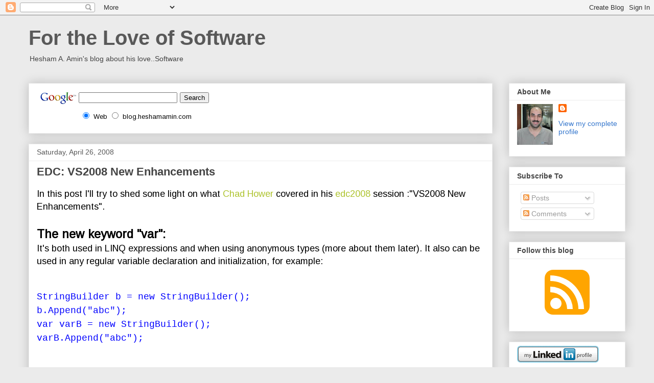

--- FILE ---
content_type: image/svg+xml
request_url: https://heshamamin.com/static/images/feed.svg
body_size: 450
content:
<?xml version="1.0" encoding="UTF-8"?>
<svg xmlns="http://www.w3.org/2000/svg" id="RSSicon" viewBox="0 0 8 8" width="256" height="256">

  <title>RSS feed icon</title>

  <style type="text/css">
    .button {stroke: none; fill: orange;}
    .symbol {stroke: none; fill: white;}
  </style>

  <rect class="button" width="8" height="8" rx="1.5"/>
  <circle class="symbol" cx="2" cy="6" r="1"/>
  <path class="symbol" d="m 1,4 a 3,3 0 0 1 3,3 h 1 a 4,4 0 0 0 -4,-4 z"/>
  <path class="symbol" d="m 1,2 a 5,5 0 0 1 5,5 h 1 a 6,6 0 0 0 -6,-6 z"/>

</svg>

--- FILE ---
content_type: text/plain
request_url: https://www.google-analytics.com/j/collect?v=1&_v=j102&a=993424190&t=pageview&_s=1&dl=https%3A%2F%2Fblog.heshamamin.com%2F2008%2F04%2Fedc-vs2008-new-enhancements.html&ul=en-us%40posix&dt=For%20the%20Love%20of%20Software%3A%20EDC%3A%20VS2008%20New%20Enhancements&sr=1280x720&vp=1280x720&_u=IEBAAEABAAAAACAAI~&jid=1068281728&gjid=957034363&cid=1754811337.1767423922&tid=UA-1405071-1&_gid=1283667149.1767423922&_r=1&_slc=1&z=814512333
body_size: -452
content:
2,cG-E217TTYJR3